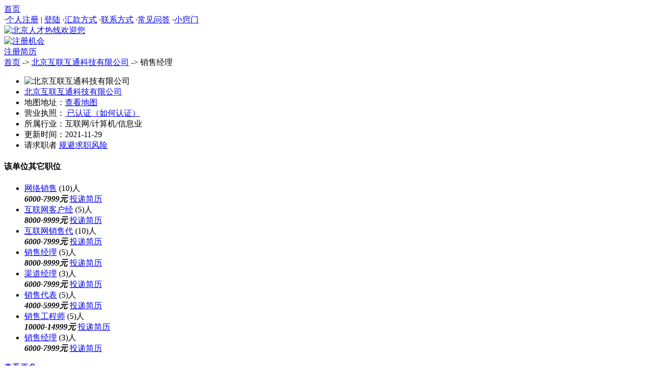

--- FILE ---
content_type: text/html
request_url: https://www.beijingrc.com/company/jb836061.html
body_size: 20270
content:

<!DOCTYPE html>
<html lang="zh-CN"><head>
<meta http-equiv="Content-Type" content="text/html; charset=gb2312" />
<meta name="viewport" content="width=device-width, initial-scale=1.0">
<meta http-equiv="X-UA-Compatible" content="IE=edge,chrome=1">
<title>北京销售经理招聘职位,北京互联互通科技有限公司_北京人才热线</title>
<meta name="description" content="招聘销售经理职位,工作在北京地区,更多北京互联互通科技有限公司公司招聘信息尽在北京人才热线!" />
<meta name="keywords" content="销售经理,北京互联互通科技有限公司" />
<script src="/inc/js/jquery.xin.js" type="text/javascript"></script>
<script src="/inc/skins/lhgdialog.min.js" type="text/javascript" ></script>
<script src="/inc/js/jobxfdetl.js" type="text/javascript" ></script>
<link href="/inc/css/style.css" type="text/css" rel="stylesheet" >
<link href="/inc/css/list.css" type="text/css" rel="stylesheet" >
<link rel="icon" href="/m/images/rr.ico" type="image/x-icon">
</head><body>
<div class="Topbanner"><div class="Topbanner_1"><div class="Topbanner_1_1"><a href="https://www.beijingrc.com">首页</a></div>
<div class="Topbanner_1_3">

    <span class="dots">·</span><a href="/person/register/" class=red>个人注册</a> | <a href="/person/login/" class=red>登陆</a>
    
<span class="dots">·</span><a href="/fuwu/fkfs/" class="red">汇款方式</a> 

<span class="dots">·</span><a href="/fuwu/lxfs/" >联系方式</a>
<span class="dots">·</span><a href="/fuwu/cjwt/">常见问答</a>
<span class="dots">·</span><a href="/fuwu/xqm/">小窍门</a>
</div></div></div>
<div class="top">
<div class="top_logo"><a href="/"><img src="/inc/images/logo_bj.jpg"  alt="北京人才热线欢迎您" width="245" height="60"></a></div>

<div class="top_city" style="width:50px"></div>

    <div class="union"> <a href="/person/register/" ><img src="/inc/yh/penhr.gif" alt="注册机会" align="absmiddle"></a></div>
	
	<div class="right"><a href="/person/register/" >注册简历</a></div>
	
</div>
<div class="divline"></div>
<div class="div divdtel">
<div id="center"><div class="class">
<div class="top_search">
<div class="tit">
<a href="https://www.beijingrc.com">首页</a> -> <a href="/company/24235741.html">北京互联互通科技有限公司</a> -> 销售经理
<div class="divclear"></div>
</div></div>
<div class="divclear"></div>
<div class="dtel jobdtel"><div class=right><div class="dtel_bk dtel_fbz">
<ul><li class="t_tit">

<img src="/inc/images/dw_photo.jpg" width="170" height="50" data-bd-imgshare-binded="1" alt="北京互联互通科技有限公司">
</li>
<li><a href="/company/24235741.html" class="comname">北京互联互通科技有限公司</a><i class="qyrz"></i></li>

<li>地图地址：<a href="/company/mp24235741.html"><i class="map"></i>查看地图</a></li>

<li class="ell">营业执照：<a href="javascript:;" onClick="showlg('规避求职风险','/person/zhengshi.htm',420,250,2);" class="adms"> <i class="jyzz"></i>已认证（如何认证）</a></li>
<li>所属行业：互联网/计算机/信息业</li>
<li>更新时间：2021-11-29</li>
<li>请求职者 <a href="javascript:;" onClick="showlg('规避求职风险','/person/rhfzsphd.htm',420,500,2);" class="adms">规避求职风险</a></li>
<div class="divclear"></div>
</div>
<div class="dtel_bk"><h4>该单位其它职位</h4>
<div class="dtel_lb ggjob"><ul>

<li><a href="/company/jb836060.html" class="jobname">网络销售</a> (10)人<br><em><b>6000-7999元</b></em>

<a href="javascript:;" class="butt" onClick="showlg('立即投递简历','/company/perlog/?id=24235741&jid=24235741&idw=88&t=19&jb=网络销售',430,430,19);">投递简历</a>

<div class="divclear"></div></li>

<li><a href="/company/jb836105.html" class="jobname">互联网客户经</a> (5)人<br><em><b>8000-9999元</b></em>

<a href="javascript:;" class="butt" onClick="showlg('立即投递简历','/company/perlog/?id=24235741&jid=24235741&idw=88&t=19&jb=互联网客户经理',430,430,19);">投递简历</a>

<div class="divclear"></div></li>

<li><a href="/company/jb836104.html" class="jobname">互联网销售代</a> (10)人<br><em><b>6000-7999元</b></em>

<a href="javascript:;" class="butt" onClick="showlg('立即投递简历','/company/perlog/?id=24235741&jid=24235741&idw=88&t=19&jb=互联网销售代表',430,430,19);">投递简历</a>

<div class="divclear"></div></li>

<li><a href="/company/jb836061.html" class="jobname">销售经理</a> (5)人<br><em><b>8000-9999元</b></em>

<a href="javascript:;" class="butt" onClick="showlg('立即投递简历','/company/perlog/?id=24235741&jid=24235741&idw=88&t=19&jb=销售经理',430,430,19);">投递简历</a>

<div class="divclear"></div></li>

<li><a href="/company/jb836067.html" class="jobname">渠道经理</a> (3)人<br><em><b>6000-7999元</b></em>

<a href="javascript:;" class="butt" onClick="showlg('立即投递简历','/company/perlog/?id=24235741&jid=24235741&idw=88&t=19&jb=渠道经理',430,430,19);">投递简历</a>

<div class="divclear"></div></li>

<li><a href="/company/jb836059.html" class="jobname">销售代表</a> (5)人<br><em><b>4000-5999元</b></em>

<a href="javascript:;" class="butt" onClick="showlg('立即投递简历','/company/perlog/?id=24235741&jid=24235741&idw=88&t=19&jb=销售代表',430,430,19);">投递简历</a>

<div class="divclear"></div></li>

<li><a href="/company/jb836082.html" class="jobname">销售工程师</a> (5)人<br><em><b>10000-14999元</b></em>

<a href="javascript:;" class="butt" onClick="showlg('立即投递简历','/company/perlog/?id=24235741&jid=24235741&idw=88&t=19&jb=销售工程师',430,430,19);">投递简历</a>

<div class="divclear"></div></li>

<li><a href="/company/jb836118.html" class="jobname">销售经理</a> (3)人<br><em><b>6000-7999元</b></em>

<a href="javascript:;" class="butt" onClick="showlg('立即投递简历','/company/perlog/?id=24235741&jid=24235741&idw=88&t=19&jb=销售经理',430,430,19);">投递简历</a>

<div class="divclear"></div></li>
</ul></div><a href="/company/jbs24235741.html" class="dtel_more">查看更多</a>
<div class="divclear"></div></div>
<div class="dtel_bk"><h4>该单位公司简介</h4><div class="dtelclear"></div>
北京互联互通科技有限公司（简称&quot;互联互通&quot;）成立于2005年，一直专注于企业数据中心全网定制服务。多年来，互联互通依托国内外分布式idc机房、高品质骨干网带宽、7×24小时技术支持和持续优化的服务创新，为数以万计的客户提供了idc托管、idc租用、idc定制、idc运维、云主机、混合云、互联网专线、企业移动应用系统开发和行业解决方案。努力帮助客户降低利用互联网基础设施的技术门槛、 投入成本和潜在风险，为客户的高速成长保驾护航。
<a href="/company/24235741.html" class="dtel_more">查看更多</a>
<div class="divclear"></div></div>
</div>
<div class="left"><div class="dtel_bk">
<div id="jobxfb"><div class="jobxf_bg"><div class="jobxf_wk">
<div class="title job_tit">

<h1 class="ell" style="color:#333">销售经理 <b>(5人)</b>
<i class=tb_renzheng title=企业认证> </i></h1>
<h2>8000-9999元<em>/月</em></h2> <div class="divclear"></div>
<h3><a href="#" class="comname">北京互联互通科技有限公司</a></h3>
<div class="divclear"></div>
<div class="qt"><span><i class="time"></i>2021-11-29</span> <a href="javascript:;" class="sm"><i></i>扫描二维码<div class="ewm"><i></i><iframe id="mainFrame" name="mainFrame" src="/m/weima/com/?jobid=836061&id=24235741" frameborder="0" scrolling="no" title="扫描二维码"></iframe><p>获取二维码</p></div></a>
<a href="javascript:;"  onClick="showlg('规避求职风险','/person/rhfzsphd.htm',420,500,4);" class="adms" ><i class="zwck"></i>规避求职风险</a>

<a href="javascript:;" onClick="showlg('登录','/company/perlog/?id=24235741&jid=836061&idw=88&t=6',430,470,6);" class="admin"><i class="jbdw"></i>投诉单位</a>

<a href="/m/company/jb836061.html" class="sj" target="_blank"><i></i>手机查看</a>
</div><div class="divclear"></div></div>
<div class="jobxf_none">
<div class="job_fldy"><span class=icardm-tt>保险</span><span class=icardm-tt>年终奖</span><span class=icardm-tt>8小时工作制</span><span class=icardm-tt>通讯补贴</span></div><div class="divline"></div>
<h4>基本要求</h4><div class="dtelclear"></div>
<ul class="zwdetl TDR2">
<li><span>工作地点：</span>北京  - 北京</li>
<li><span>性别要求：</span>性别不限</li>
<li><span>学历要求：</span>学历不限</li>
<li><span>专业要求：</span>专业不限</li>
<li><span>外语语种：</span>语种不限</li>
<li><span>招聘方式：</span>全职</li>
<li><span>年龄要求：</span>&nbsp;-&nbsp; 岁</li>
<li><span>工作经验：</span>不限</li>
<li class=b><span>职位类别：</span><a href="/company/1701/">销售代表/业务员/工程师+区域销售/渠道销售专员+电商/网络销售+电话销售+大客户销售/团购</a>
 </li>
</ul> <div class="divline"></div></div>

<div class="msg_yellow">
<span class="F03 bold">【友情提示】：</span>您还没有登录，
请先 <a href="javascript:;" onClick="showlg('点击登录','/company/perlog/?id=24235741&jid=836061&idw=88&t=13&jb=销售经理',430,470,13);">点击登录</a> 或 <a href="/person/register/" target="_blank">免费注册个人会员</a> 后，才能给单位投递简历。</div>
<div class="job_caozuo"><a class="butt" href="javascript:;" onClick="showlg('投递简历','/company/perlog/?id=24235741&jid=836061&idw=88&;t=8&jb=销售经理',430,470,8);"><i class="sqzw"></i> 投递简历</a>

<div class="z_caozuo">

<a href="javascript:;" onClick="showlg('给单位留言','/company/perlog/?id=24235741&jid=836061&idw=88&t=9&jb=销售经理',430,470,9);">直聊</a>
<a href="javascript:;" onClick="showlg('放进收藏夹','/company/perlog/?id=24235741&jid=836061&idw=88&t=10&jb=销售经理',430,470,10);">关注职位</a>
<a href="javascript:;" onClick="showlg('发送留言信件','/company/perlog/?id=24235741&jid=836061&idw=88&t=11&jb=销售经理',430,470,11);" >给HR留言</a>
<a href="javascript:;" onClick="showlg('我来写条企业印象点评','/dl/per/addpl/?cid=24235741&com=%B1%B1%BE%A9%BB%A5%C1%AA%BB%A5%CD%A8%BF%C6%BC%BC%D3%D0%CF%DE%B9%AB%CB%BE&t=11',430,500,11);" >公司点评</a>

</div><div class="divclear"></div></div>
<div class="divclear"></div>
</div></div>
<div class="xf_bg"></div></div></div>
<div id="jobxfboxb" style="display:none"></div>
<div class="dtel_bk">
<h4>岗位职责</h4><div class="dtelclear"></div>
销售经理：   （无责底薪资5000-10000元/月）<br>1、完成所辖区域的产品销售任务，提升产品在区域内的占比；<br>2、负责所辖区域内市场的开拓、客户的开发、网点的布局及新客户前期进场谈判工作；<br>3、负责所辖区域内卖场的出样规划布置，整体形象的维护；<br>4、负责所辖区域内的产品线的设定，产品零售价、标价的制订，整体价格体系的维护；<br>5、掌握所辖区域内客户进、销、存情况，及时跟进客户提货计划和物流发货状况；<br>6、负责渠道促销方案的制订<br>7、负责预算、确认渠道客户的各项费用，及时对账、催款；<br>8、掌握所辖区域内竞品动态及节假日促销活动计划，并制订出相应策略。<br>
</div>
<div class="dtel_bk">
<h4>相关经验、技能要求</h4>
任职资格：<br><br>1.中专以上学历，品德端正&sbquo;思维敏捷&sbquo;形象标准&sbquo;男女不限&sbquo;年龄在20岁-30岁之间；<br><br>1.吃苦耐劳&sbquo;良好的团队合作精神和沟通能力&sbquo;良好的适应能力及学习能力；<br><br>3.具备优秀的电话沟通技巧、表达技巧和面谈销售技巧，普通话标准流利；<br><br>4.工作积极主动，抗压力强，较强的解决突发事件的能力。<br><br>5.具有互联网销售&sbquo;移动互联网销售&sbquo;广告销售及电话销售经验者优先。<br><br>6.曾经在中搜，***互联，***互易，汇海科技，中企***，易查，新网互联等相关互联网公司工作过的且有一定的***的销售人员优先考虑。<br><br>7.曾经在百度，搜狗，谷歌互联网广告公司，4a媒体公司，移动互联网广告公司（做过微信销售、做过手机客户端销售，手机客户端植入广告销售）且有一定***的销售人员优先考虑。<br><br>8.本公司同时也提供了应届毕业生的相关工作，欢迎应届毕业生进行应聘。
</div>
<div class="dtel_bk dtel_ts">提示：用人单位以各种理由收取非正规费用（押金、服装费、报名费、培训费、体检费、要求购买充值卡、刷信誉、淘宝刷钻、YY网络兼职、加YY联系等）均有骗子嫌疑，请提高警惕。<a href="javascript:;" onClick="showlg('规避求职风险','/person/rhfzsphd.htm',420,500,2);" class="admin">查看详情</a>
</div>
<div class="dtel_bk">
<a name="map"></a>
<h4>联系方式/地图</h4><div class="dtelclear"></div>
<ul class="zwdetl TDR2 ttr">


<li><span>公司地址：</span>北京海淀苏州****</li>
<li><span>邮政编码：</span>********</li>
<li><span>联系电话：</span>********</li>
<li><span>联 系 人：</span>********</li>
<li><span>传　　真：</span>********</li>
<li><span>E-mail：</span>********</li>
</ul>
<div class="divline"></div>
<div class="msg_yellow">
<span class="F03 bold">【友情提示】：</span>
单位的联系方式，请 <a href="javascript:;" onClick="showlg('点击登录','/company/perlog/?id=24235741&jid=836061&idw=88&t=13',430,470,13);">点击登录</a>，如果您还没有注册，请点击 <a href="/person/register/" target="_blank">免费注册个人会员</a> 后查看。

</div><div class="divclear"></div></div>
<a name="zhiwei"></a>
<div class="dtel_bk">
<h4>您可能感兴趣的职位</h4><div class="dtelclear"></div>
<div class="job_table" >
<script type="text/javascript"> 
function f_selectall(chkName){
for (var i = 0; i < document.form13.elements.length; i++) {
if (document.form13.elements[i].name == chkName) {			
document.form13.elements[i].checked = window.event.srcElement.checked ;}}}

function InitAjax(){ var ajax=false;
try { ajax = new ActiveXObject("Msxml2.XMLHTTP"); }
catch (e) { try { ajax = new ActiveXObject("Microsoft.XMLHTTP"); } catch (E) { ajax = false; } }
if (!ajax && typeof XMLHttpRequest!='undefined') { ajax = new XMLHttpRequest(); } return ajax;}
function ToAjax(url,Post){ var getinfo = "";
var ajax = InitAjax(); ajax.open("POST", url, true);
ajax.setRequestHeader("CONTENT-TYPE","application/x-www-form-urlencoded; charset=GB2312");
ajax.send(Post); ajax.onreadystatechange = function(){
if (ajax.readyState == 4){getinfo = ajax.responseText;}
AzwShow.innerHTML = getinfo;
if(getinfo!=""){ document.getElementById("AzwShow").innerHTML = getinfo; }}}	
</script> 
<div id="AzwShow">
    <dl class="ta_tit"><dt>职位名称</dt><dd class="jobb">学历要求</dd><dd class="jobc">工作地区</dd><dd class="joba">薪资待遇</dd><dd class="jobd">操作</dd><div class="divclear"></div></dl>
    <form name="form13" method="post" action="">
     
    <dl><dt><input name="jobsid" type="checkbox" value="827979" checked="checked" ><a href="/company/jb827979.html"  class="admin tjzwb">销售代表</a></dt>
  <dd class="jobb">大专及以上</dd>
    <dd class="jobc">北京</dd>
    <dd class="joba">8000-9999元</dd>
    <dd class="jobd">

<a href="javascript:;"  onclick="showlg('会员登录','/company/perlog/?id=22575529&jid=827979&idw=88&t=19&jb=销售代表',430,430,12);">投递简历</a>

	</dd><div class="divclear"></div></dl>
     
    <dl><dt><input name="jobsid" type="checkbox" value="646826" checked="checked" ><a href="/company/jb646826.html"  class="admin tjzwb">销售人员</a></dt>
  <dd class="jobb">大专及以上</dd>
    <dd class="jobc">北京</dd>
    <dd class="joba">8000-9999元</dd>
    <dd class="jobd">

<a href="javascript:;"  onclick="showlg('会员登录','/company/perlog/?id=23802031&jid=646826&idw=88&t=19&jb=销售人员',430,430,12);">投递简历</a>

	</dd><div class="divclear"></div></dl>
     
    <dl><dt><input name="jobsid" type="checkbox" value="836144" checked="checked" ><a href="/company/jb836144.html"  class="admin tjzwb">渠道开发及课程销售</a></dt>
  <dd class="jobb">学历不限</dd>
    <dd class="jobc">海淀</dd>
    <dd class="joba">6000-7999元</dd>
    <dd class="jobd">

<a href="javascript:;"  onclick="showlg('会员登录','/company/perlog/?id=24235358&jid=836144&idw=88&t=19&jb=渠道开发及课程销售',430,430,12);">投递简历</a>

	</dd><div class="divclear"></div></dl>
     
    <dl><dt><input name="jobsid" type="checkbox" value="838029" checked="checked" ><a href="/company/jb838029.html"  class="admin tjzwb">业务经理</a></dt>
  <dd class="jobb">学历不限</dd>
    <dd class="jobc">海淀</dd>
    <dd class="joba">3000-3999元</dd>
    <dd class="jobd">

<a href="javascript:;"  onclick="showlg('会员登录','/company/perlog/?id=24237175&jid=838029&idw=88&t=19&jb=业务经理',430,430,12);">投递简历</a>

	</dd><div class="divclear"></div></dl>
     
    <dl><dt><input name="jobsid" type="checkbox" value="841772" checked="checked" ><a href="/company/jb841772.html"  class="admin tjzwb">销售</a></dt>
  <dd class="jobb">学历不限</dd>
    <dd class="jobc">朝阳</dd>
    <dd class="joba">6000-7999元</dd>
    <dd class="jobd">

<a href="javascript:;"  onclick="showlg('会员登录','/company/perlog/?id=24240427&jid=841772&idw=88&t=19&jb=销售',430,430,12);">投递简历</a>

	</dd><div class="divclear"></div></dl>
     
    <dl><dt><input name="jobsid" type="checkbox" value="843283" checked="checked" ><a href="/company/jb843283.html"  class="admin tjzwb">票务员</a></dt>
  <dd class="jobb">学历不限</dd>
    <dd class="jobc">海淀</dd>
    <dd class="joba">4000-5999元</dd>
    <dd class="jobd">

<a href="javascript:;"  onclick="showlg('会员登录','/company/perlog/?id=24241668&jid=843283&idw=88&t=19&jb=票务员',430,430,12);">投递简历</a>

	</dd><div class="divclear"></div></dl>
    <div class="job_an"><label><input name="checkbox" type="checkbox" onClick="f_selectall('jobsid');" value="checkbox" checked="checked" title="全部选中">全部选中</label>  
	
    <a href="javascript:;" onClick="showlg('点击登录','/company/perlog/?id=24235741&jid=836061&idw=88&t=13',430,470,13);"><input class="butt" type="button" name="Submit2" value="登录投递"></a>
    
    <span>每天多投递<font>30份</font>简历，可获得<font>更多</font>面试机会</span><a href="javascript:;" onClick="ToAjax('/company/hyh/?zw=销售代表/&p=2&cy=北京','Action=Date');" class="abrt"><i class="shuaxin"></i>换一批</a>
    <div class="divclear"></div>
    </div></form>  
</div>
 </div>
<div class="divclear"></div></div></div>
<div class="divclear"></div></div><div class="divclear"></div>
<div class="dtel_bk"><div class="friend_link"><strong> 热门搜索：</strong>
<a href="/company/" target="_blank">招聘职位</a> <a href="/company/new/" target="_blank">最新公司</a>
<a href="/company/map/" target="_blank">地图搜索</a><a href="/company/?u=3" target="_blank">急聘职位</a>
</div><div class="divclear"></div></div><div class="divclear"></div></div>
<form  method="post" name="form14" target="_blank"> <input name="jobid" type="hidden" id="jobid"></form> 
</div></div>
<link rel="stylesheet" type="text/css" href="/inc/css/fdcly.css">
<div class="fdcls">

    <div class="fdcl_xk"> <ul>
    <li class="fd_tit"><i class="xms"></i>求职小秘书</li>
    <li class="bline"></li>
	
    <li><a href="javascript:;" onClick="showlg('点击登录','/company/perlog/?id=24235741&idw=87&t=4',430,470,4);" >登陆后查看</a></li>
    <li><a href="javascript:;" onClick="showlg('点击登录','/company/perlog/?id=24235741&idw=87&t=5',430,470,5);" >收到留言</a></li>
    <li><a href="javascript:;" onClick="showlg('点击登录','/company/perlog/?id=24235741&idw=87&t=6',430,470,6);" >面试通知</a></li>
    <li><a href="javascript:;" onClick="showlg('点击登录','/company/perlog/?id=24235741&idw=87&t=7',430,470,7);" >简历查看记录</a></li>
    <li><a href="javascript:;" onClick="showlg('点击登录','/company/perlog/?id=24235741&idw=87&t=8',430,470,8);" class="red">申请推荐会员</a></li>
    <li><a href="/person/register/" target="_blank">注册填写简历</a></li>
    
    <li class="bline"></li></ul></div>
    <div class="weima">
	
    <iframe id="mainFrame" name="mainFrame" src="/m/weima/coms/?jobid=836061&id=24235741"  frameborder="0" scrolling="no" title="二维码"></iframe>
    
    微信二维码<br>扫一扫访问
    </div>

</div>   <div class="divclear"></div>
<div class="foot"><div class="foot_k">
<div class=foot_text>人才行业协会会员单位 人才服务许可证151号 沪B2-20050172 沪ICP备10022751号 &nbsp;<br>
 版权所有: <img src="https://www.beijingrc.com/inc/images/ren.jpg" align="absmiddle"  width="26" height="25" alt="北京人才热线的ico"/><a href="https://www.beijingrc.com">北京人才热线</a> IE8.0以上版本支持&nbsp;未经书面授权不得转载</div></div></div>

<script type="text/javascript">
function showlianxifangshi(){
if(document.getElementById("djck").onclick){ document.getElementById("djck").style.display = "none";
document.getElementById("lxfs").style.display = "inline-block";}} 
function showlg(tit,url,w,h,id){$.dialog({id: 'jsmsg'+id,lock: false,fixed: true,background: '#666',opacity: 0.5,drag: true,resize: false,width: w+'px',height: h+'px',title:'<span>'+tit+'</span>',content: 'url:'+url+'',max: false,min: true,cancelVal: '关闭窗口', cancel: true});} 
function showlt(tit,url,w,h,id){$.dialog({id: 'jsmsg'+id,lock: false,fixed: true,background: '#666',opacity: 0.5,drag: true,resize: false,width: w+'px',height: h+'px',title:'<span>'+tit+'</span>',content: 'url:'+url+'',max: true,min: true});} //,time:60
</script>

</body></html>

--- FILE ---
content_type: text/html
request_url: https://www.beijingrc.com/m/weima/com/?jobid=836061&id=24235741
body_size: 897
content:

<meta http-equiv="Content-Type" content="text/html; charset=gb2312" />
<meta name="viewport" content="width=device-width, initial-scale=1.0">
<meta http-equiv="X-UA-Compatible" content="IE=edge,chrome=1">

<title>北京人才网职位招聘二维码id836061_北京人才热线</title>
<meta name="description" content="北京人才网职位ID3是为求职者提供手机阅读职位信息的地方,帮助招聘单位快速的找到人才"/>
<input id="comw" type="text"  value="https://www.beijingrc.com/m/company/jb836061.html" style="display: none"/>

<style> #qrcode{margin:0 auto 4px; *margin:-10px 0 0 -3px; height:100px;}#qrcode table{ height:100px; width:100px}</style>
<div id="qrcode" style="background:url(/m/weima/loading.gif) no-repeat" ></div>
<script src='/inc/js/jquery.xin.js'></script>
<script src='/m/weima/qrcode.min.js'></script>
<script src="/m/weima/stopExe.js"></script>
<script type="text/javascript" >
var qrcode = new QRCode('qrcode');
function makeCode() {
var elText = document.getElementById('comw');
if (!elText.value) {
	alert('Input a comw');
elText.focus();  return; }
qrcode.makeCode(elText.value);}
makeCode();
$('#comw').on('blur', function () {
makeCode();	
}).on('keydown', function (e) {
if (e.keyCode == 13) {
  makeCode();
}});
</script>